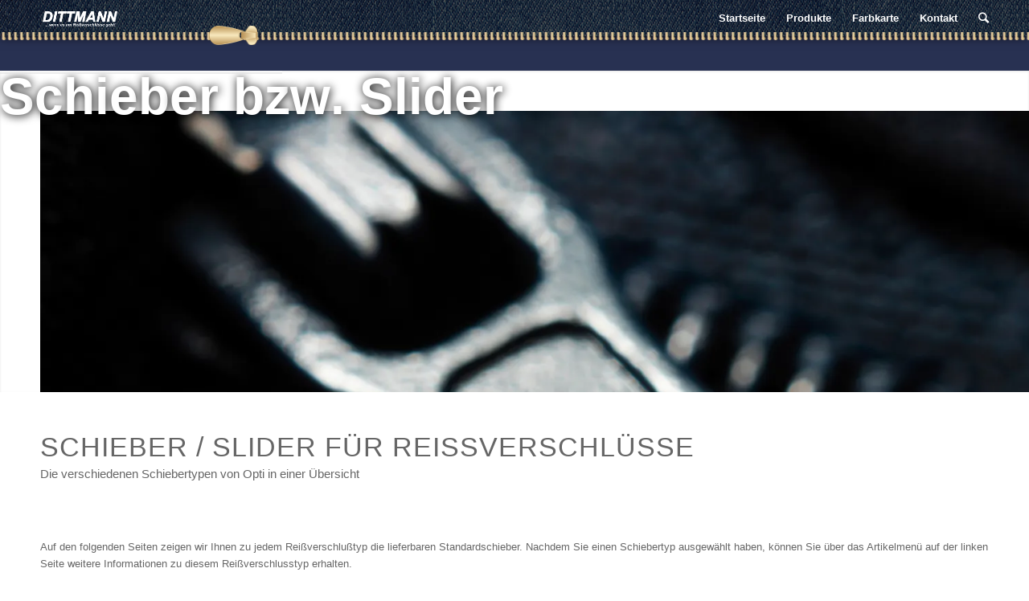

--- FILE ---
content_type: text/html; charset=UTF-8
request_url: https://www.dittmann-opti.de/produkte/schieber-slider-fuer-reissverschluesse/
body_size: 12452
content:
<!DOCTYPE html>
<html lang="de" class="html_stretched responsive av-preloader-disabled av-default-lightbox  html_header_top html_logo_left html_main_nav_header html_menu_right html_slim html_header_sticky html_header_shrinking html_mobile_menu_phone html_disabled html_header_searchicon html_content_align_center html_header_unstick_top_disabled html_header_stretch_disabled html_minimal_header html_minimal_header_shadow html_entry_id_389 av-no-preview ">
<head>
<meta charset="UTF-8" />


<!-- mobile setting -->
<meta name="viewport" content="width=device-width, initial-scale=1, maximum-scale=1">

<!-- Scripts/CSS and wp_head hook -->
<meta name='robots' content='index, follow, max-image-preview:large, max-snippet:-1, max-video-preview:-1' />

	<!-- This site is optimized with the Yoast SEO plugin v20.13 - https://yoast.com/wordpress/plugins/seo/ -->
	<title>Schieber / Slider für Reißverschlüsse - Dittmann-Opti by Beyerle</title>
	<link rel="canonical" href="https://www.dittmann-opti.de/produkte/schieber-slider-fuer-reissverschluesse/" />
	<meta property="og:locale" content="de_DE" />
	<meta property="og:type" content="article" />
	<meta property="og:title" content="Schieber / Slider für Reißverschlüsse - Dittmann-Opti by Beyerle" />
	<meta property="og:url" content="https://www.dittmann-opti.de/produkte/schieber-slider-fuer-reissverschluesse/" />
	<meta property="og:site_name" content="Dittmann-Opti by Beyerle" />
	<meta property="article:modified_time" content="2018-04-25T16:26:28+00:00" />
	<meta name="twitter:card" content="summary_large_image" />
	<meta name="twitter:label1" content="Geschätzte Lesezeit" />
	<meta name="twitter:data1" content="9 Minuten" />
	<script type="application/ld+json" class="yoast-schema-graph">{"@context":"https://schema.org","@graph":[{"@type":"WebPage","@id":"https://www.dittmann-opti.de/produkte/schieber-slider-fuer-reissverschluesse/","url":"https://www.dittmann-opti.de/produkte/schieber-slider-fuer-reissverschluesse/","name":"Schieber / Slider für Reißverschlüsse - Dittmann-Opti by Beyerle","isPartOf":{"@id":"https://www.dittmann-opti.de/#website"},"datePublished":"2018-04-25T14:35:49+00:00","dateModified":"2018-04-25T16:26:28+00:00","breadcrumb":{"@id":"https://www.dittmann-opti.de/produkte/schieber-slider-fuer-reissverschluesse/#breadcrumb"},"inLanguage":"de","potentialAction":[{"@type":"ReadAction","target":["https://www.dittmann-opti.de/produkte/schieber-slider-fuer-reissverschluesse/"]}]},{"@type":"BreadcrumbList","@id":"https://www.dittmann-opti.de/produkte/schieber-slider-fuer-reissverschluesse/#breadcrumb","itemListElement":[{"@type":"ListItem","position":1,"name":"Startseite","item":"https://www.dittmann-opti.de/"},{"@type":"ListItem","position":2,"name":"Produkte","item":"https://www.dittmann-opti.de/produkte/"},{"@type":"ListItem","position":3,"name":"Schieber / Slider für Reißverschlüsse"}]},{"@type":"WebSite","@id":"https://www.dittmann-opti.de/#website","url":"https://www.dittmann-opti.de/","name":"Dittmann-Opti by Beyerle","description":"... wenn es um Reißverschlüsse geht","potentialAction":[{"@type":"SearchAction","target":{"@type":"EntryPoint","urlTemplate":"https://www.dittmann-opti.de/?s={search_term_string}"},"query-input":"required name=search_term_string"}],"inLanguage":"de"}]}</script>
	<!-- / Yoast SEO plugin. -->


<link rel='dns-prefetch' href='//secure.gravatar.com' />
<link rel='dns-prefetch' href='//stats.wp.com' />
<link rel='dns-prefetch' href='//v0.wordpress.com' />
<link rel='dns-prefetch' href='//i0.wp.com' />
<link rel='dns-prefetch' href='//c0.wp.com' />
<link rel="alternate" type="application/rss+xml" title="Dittmann-Opti by Beyerle &raquo; Feed" href="https://www.dittmann-opti.de/feed/" />
<link rel="alternate" type="application/rss+xml" title="Dittmann-Opti by Beyerle &raquo; Kommentar-Feed" href="https://www.dittmann-opti.de/comments/feed/" />
<link rel="alternate" type="application/rss+xml" title="Dittmann-Opti by Beyerle &raquo; Schieber / Slider für Reißverschlüsse Kommentar-Feed" href="https://www.dittmann-opti.de/produkte/schieber-slider-fuer-reissverschluesse/feed/" />
<script type="text/javascript">
window._wpemojiSettings = {"baseUrl":"https:\/\/s.w.org\/images\/core\/emoji\/14.0.0\/72x72\/","ext":".png","svgUrl":"https:\/\/s.w.org\/images\/core\/emoji\/14.0.0\/svg\/","svgExt":".svg","source":{"concatemoji":"https:\/\/www.dittmann-opti.de\/wp-includes\/js\/wp-emoji-release.min.js?ver=6.3.7"}};
/*! This file is auto-generated */
!function(i,n){var o,s,e;function c(e){try{var t={supportTests:e,timestamp:(new Date).valueOf()};sessionStorage.setItem(o,JSON.stringify(t))}catch(e){}}function p(e,t,n){e.clearRect(0,0,e.canvas.width,e.canvas.height),e.fillText(t,0,0);var t=new Uint32Array(e.getImageData(0,0,e.canvas.width,e.canvas.height).data),r=(e.clearRect(0,0,e.canvas.width,e.canvas.height),e.fillText(n,0,0),new Uint32Array(e.getImageData(0,0,e.canvas.width,e.canvas.height).data));return t.every(function(e,t){return e===r[t]})}function u(e,t,n){switch(t){case"flag":return n(e,"\ud83c\udff3\ufe0f\u200d\u26a7\ufe0f","\ud83c\udff3\ufe0f\u200b\u26a7\ufe0f")?!1:!n(e,"\ud83c\uddfa\ud83c\uddf3","\ud83c\uddfa\u200b\ud83c\uddf3")&&!n(e,"\ud83c\udff4\udb40\udc67\udb40\udc62\udb40\udc65\udb40\udc6e\udb40\udc67\udb40\udc7f","\ud83c\udff4\u200b\udb40\udc67\u200b\udb40\udc62\u200b\udb40\udc65\u200b\udb40\udc6e\u200b\udb40\udc67\u200b\udb40\udc7f");case"emoji":return!n(e,"\ud83e\udef1\ud83c\udffb\u200d\ud83e\udef2\ud83c\udfff","\ud83e\udef1\ud83c\udffb\u200b\ud83e\udef2\ud83c\udfff")}return!1}function f(e,t,n){var r="undefined"!=typeof WorkerGlobalScope&&self instanceof WorkerGlobalScope?new OffscreenCanvas(300,150):i.createElement("canvas"),a=r.getContext("2d",{willReadFrequently:!0}),o=(a.textBaseline="top",a.font="600 32px Arial",{});return e.forEach(function(e){o[e]=t(a,e,n)}),o}function t(e){var t=i.createElement("script");t.src=e,t.defer=!0,i.head.appendChild(t)}"undefined"!=typeof Promise&&(o="wpEmojiSettingsSupports",s=["flag","emoji"],n.supports={everything:!0,everythingExceptFlag:!0},e=new Promise(function(e){i.addEventListener("DOMContentLoaded",e,{once:!0})}),new Promise(function(t){var n=function(){try{var e=JSON.parse(sessionStorage.getItem(o));if("object"==typeof e&&"number"==typeof e.timestamp&&(new Date).valueOf()<e.timestamp+604800&&"object"==typeof e.supportTests)return e.supportTests}catch(e){}return null}();if(!n){if("undefined"!=typeof Worker&&"undefined"!=typeof OffscreenCanvas&&"undefined"!=typeof URL&&URL.createObjectURL&&"undefined"!=typeof Blob)try{var e="postMessage("+f.toString()+"("+[JSON.stringify(s),u.toString(),p.toString()].join(",")+"));",r=new Blob([e],{type:"text/javascript"}),a=new Worker(URL.createObjectURL(r),{name:"wpTestEmojiSupports"});return void(a.onmessage=function(e){c(n=e.data),a.terminate(),t(n)})}catch(e){}c(n=f(s,u,p))}t(n)}).then(function(e){for(var t in e)n.supports[t]=e[t],n.supports.everything=n.supports.everything&&n.supports[t],"flag"!==t&&(n.supports.everythingExceptFlag=n.supports.everythingExceptFlag&&n.supports[t]);n.supports.everythingExceptFlag=n.supports.everythingExceptFlag&&!n.supports.flag,n.DOMReady=!1,n.readyCallback=function(){n.DOMReady=!0}}).then(function(){return e}).then(function(){var e;n.supports.everything||(n.readyCallback(),(e=n.source||{}).concatemoji?t(e.concatemoji):e.wpemoji&&e.twemoji&&(t(e.twemoji),t(e.wpemoji)))}))}((window,document),window._wpemojiSettings);
</script>
<style type="text/css">
img.wp-smiley,
img.emoji {
	display: inline !important;
	border: none !important;
	box-shadow: none !important;
	height: 1em !important;
	width: 1em !important;
	margin: 0 0.07em !important;
	vertical-align: -0.1em !important;
	background: none !important;
	padding: 0 !important;
}
</style>
	<link rel='stylesheet' id='layerslider-css' href='https://www.dittmann-opti.de/wp-content/themes/enfold/config-layerslider/LayerSlider/static/layerslider/css/layerslider.css?ver=6.2.2' type='text/css' media='all' />
<link rel='stylesheet' id='wp-block-library-css' href='https://c0.wp.com/c/6.3.7/wp-includes/css/dist/block-library/style.min.css' type='text/css' media='all' />
<style id='wp-block-library-inline-css' type='text/css'>
.has-text-align-justify{text-align:justify;}
</style>
<link rel='stylesheet' id='jetpack-videopress-video-block-view-css' href='https://www.dittmann-opti.de/wp-content/plugins/jetpack/jetpack_vendor/automattic/jetpack-videopress/build/block-editor/blocks/video/view.css?minify=false&#038;ver=34ae973733627b74a14e' type='text/css' media='all' />
<link rel='stylesheet' id='mediaelement-css' href='https://c0.wp.com/c/6.3.7/wp-includes/js/mediaelement/mediaelementplayer-legacy.min.css' type='text/css' media='all' />
<link rel='stylesheet' id='wp-mediaelement-css' href='https://c0.wp.com/c/6.3.7/wp-includes/js/mediaelement/wp-mediaelement.min.css' type='text/css' media='all' />
<style id='classic-theme-styles-inline-css' type='text/css'>
/*! This file is auto-generated */
.wp-block-button__link{color:#fff;background-color:#32373c;border-radius:9999px;box-shadow:none;text-decoration:none;padding:calc(.667em + 2px) calc(1.333em + 2px);font-size:1.125em}.wp-block-file__button{background:#32373c;color:#fff;text-decoration:none}
</style>
<style id='global-styles-inline-css' type='text/css'>
body{--wp--preset--color--black: #000000;--wp--preset--color--cyan-bluish-gray: #abb8c3;--wp--preset--color--white: #ffffff;--wp--preset--color--pale-pink: #f78da7;--wp--preset--color--vivid-red: #cf2e2e;--wp--preset--color--luminous-vivid-orange: #ff6900;--wp--preset--color--luminous-vivid-amber: #fcb900;--wp--preset--color--light-green-cyan: #7bdcb5;--wp--preset--color--vivid-green-cyan: #00d084;--wp--preset--color--pale-cyan-blue: #8ed1fc;--wp--preset--color--vivid-cyan-blue: #0693e3;--wp--preset--color--vivid-purple: #9b51e0;--wp--preset--gradient--vivid-cyan-blue-to-vivid-purple: linear-gradient(135deg,rgba(6,147,227,1) 0%,rgb(155,81,224) 100%);--wp--preset--gradient--light-green-cyan-to-vivid-green-cyan: linear-gradient(135deg,rgb(122,220,180) 0%,rgb(0,208,130) 100%);--wp--preset--gradient--luminous-vivid-amber-to-luminous-vivid-orange: linear-gradient(135deg,rgba(252,185,0,1) 0%,rgba(255,105,0,1) 100%);--wp--preset--gradient--luminous-vivid-orange-to-vivid-red: linear-gradient(135deg,rgba(255,105,0,1) 0%,rgb(207,46,46) 100%);--wp--preset--gradient--very-light-gray-to-cyan-bluish-gray: linear-gradient(135deg,rgb(238,238,238) 0%,rgb(169,184,195) 100%);--wp--preset--gradient--cool-to-warm-spectrum: linear-gradient(135deg,rgb(74,234,220) 0%,rgb(151,120,209) 20%,rgb(207,42,186) 40%,rgb(238,44,130) 60%,rgb(251,105,98) 80%,rgb(254,248,76) 100%);--wp--preset--gradient--blush-light-purple: linear-gradient(135deg,rgb(255,206,236) 0%,rgb(152,150,240) 100%);--wp--preset--gradient--blush-bordeaux: linear-gradient(135deg,rgb(254,205,165) 0%,rgb(254,45,45) 50%,rgb(107,0,62) 100%);--wp--preset--gradient--luminous-dusk: linear-gradient(135deg,rgb(255,203,112) 0%,rgb(199,81,192) 50%,rgb(65,88,208) 100%);--wp--preset--gradient--pale-ocean: linear-gradient(135deg,rgb(255,245,203) 0%,rgb(182,227,212) 50%,rgb(51,167,181) 100%);--wp--preset--gradient--electric-grass: linear-gradient(135deg,rgb(202,248,128) 0%,rgb(113,206,126) 100%);--wp--preset--gradient--midnight: linear-gradient(135deg,rgb(2,3,129) 0%,rgb(40,116,252) 100%);--wp--preset--font-size--small: 13px;--wp--preset--font-size--medium: 20px;--wp--preset--font-size--large: 36px;--wp--preset--font-size--x-large: 42px;--wp--preset--spacing--20: 0.44rem;--wp--preset--spacing--30: 0.67rem;--wp--preset--spacing--40: 1rem;--wp--preset--spacing--50: 1.5rem;--wp--preset--spacing--60: 2.25rem;--wp--preset--spacing--70: 3.38rem;--wp--preset--spacing--80: 5.06rem;--wp--preset--shadow--natural: 6px 6px 9px rgba(0, 0, 0, 0.2);--wp--preset--shadow--deep: 12px 12px 50px rgba(0, 0, 0, 0.4);--wp--preset--shadow--sharp: 6px 6px 0px rgba(0, 0, 0, 0.2);--wp--preset--shadow--outlined: 6px 6px 0px -3px rgba(255, 255, 255, 1), 6px 6px rgba(0, 0, 0, 1);--wp--preset--shadow--crisp: 6px 6px 0px rgba(0, 0, 0, 1);}:where(.is-layout-flex){gap: 0.5em;}:where(.is-layout-grid){gap: 0.5em;}body .is-layout-flow > .alignleft{float: left;margin-inline-start: 0;margin-inline-end: 2em;}body .is-layout-flow > .alignright{float: right;margin-inline-start: 2em;margin-inline-end: 0;}body .is-layout-flow > .aligncenter{margin-left: auto !important;margin-right: auto !important;}body .is-layout-constrained > .alignleft{float: left;margin-inline-start: 0;margin-inline-end: 2em;}body .is-layout-constrained > .alignright{float: right;margin-inline-start: 2em;margin-inline-end: 0;}body .is-layout-constrained > .aligncenter{margin-left: auto !important;margin-right: auto !important;}body .is-layout-constrained > :where(:not(.alignleft):not(.alignright):not(.alignfull)){max-width: var(--wp--style--global--content-size);margin-left: auto !important;margin-right: auto !important;}body .is-layout-constrained > .alignwide{max-width: var(--wp--style--global--wide-size);}body .is-layout-flex{display: flex;}body .is-layout-flex{flex-wrap: wrap;align-items: center;}body .is-layout-flex > *{margin: 0;}body .is-layout-grid{display: grid;}body .is-layout-grid > *{margin: 0;}:where(.wp-block-columns.is-layout-flex){gap: 2em;}:where(.wp-block-columns.is-layout-grid){gap: 2em;}:where(.wp-block-post-template.is-layout-flex){gap: 1.25em;}:where(.wp-block-post-template.is-layout-grid){gap: 1.25em;}.has-black-color{color: var(--wp--preset--color--black) !important;}.has-cyan-bluish-gray-color{color: var(--wp--preset--color--cyan-bluish-gray) !important;}.has-white-color{color: var(--wp--preset--color--white) !important;}.has-pale-pink-color{color: var(--wp--preset--color--pale-pink) !important;}.has-vivid-red-color{color: var(--wp--preset--color--vivid-red) !important;}.has-luminous-vivid-orange-color{color: var(--wp--preset--color--luminous-vivid-orange) !important;}.has-luminous-vivid-amber-color{color: var(--wp--preset--color--luminous-vivid-amber) !important;}.has-light-green-cyan-color{color: var(--wp--preset--color--light-green-cyan) !important;}.has-vivid-green-cyan-color{color: var(--wp--preset--color--vivid-green-cyan) !important;}.has-pale-cyan-blue-color{color: var(--wp--preset--color--pale-cyan-blue) !important;}.has-vivid-cyan-blue-color{color: var(--wp--preset--color--vivid-cyan-blue) !important;}.has-vivid-purple-color{color: var(--wp--preset--color--vivid-purple) !important;}.has-black-background-color{background-color: var(--wp--preset--color--black) !important;}.has-cyan-bluish-gray-background-color{background-color: var(--wp--preset--color--cyan-bluish-gray) !important;}.has-white-background-color{background-color: var(--wp--preset--color--white) !important;}.has-pale-pink-background-color{background-color: var(--wp--preset--color--pale-pink) !important;}.has-vivid-red-background-color{background-color: var(--wp--preset--color--vivid-red) !important;}.has-luminous-vivid-orange-background-color{background-color: var(--wp--preset--color--luminous-vivid-orange) !important;}.has-luminous-vivid-amber-background-color{background-color: var(--wp--preset--color--luminous-vivid-amber) !important;}.has-light-green-cyan-background-color{background-color: var(--wp--preset--color--light-green-cyan) !important;}.has-vivid-green-cyan-background-color{background-color: var(--wp--preset--color--vivid-green-cyan) !important;}.has-pale-cyan-blue-background-color{background-color: var(--wp--preset--color--pale-cyan-blue) !important;}.has-vivid-cyan-blue-background-color{background-color: var(--wp--preset--color--vivid-cyan-blue) !important;}.has-vivid-purple-background-color{background-color: var(--wp--preset--color--vivid-purple) !important;}.has-black-border-color{border-color: var(--wp--preset--color--black) !important;}.has-cyan-bluish-gray-border-color{border-color: var(--wp--preset--color--cyan-bluish-gray) !important;}.has-white-border-color{border-color: var(--wp--preset--color--white) !important;}.has-pale-pink-border-color{border-color: var(--wp--preset--color--pale-pink) !important;}.has-vivid-red-border-color{border-color: var(--wp--preset--color--vivid-red) !important;}.has-luminous-vivid-orange-border-color{border-color: var(--wp--preset--color--luminous-vivid-orange) !important;}.has-luminous-vivid-amber-border-color{border-color: var(--wp--preset--color--luminous-vivid-amber) !important;}.has-light-green-cyan-border-color{border-color: var(--wp--preset--color--light-green-cyan) !important;}.has-vivid-green-cyan-border-color{border-color: var(--wp--preset--color--vivid-green-cyan) !important;}.has-pale-cyan-blue-border-color{border-color: var(--wp--preset--color--pale-cyan-blue) !important;}.has-vivid-cyan-blue-border-color{border-color: var(--wp--preset--color--vivid-cyan-blue) !important;}.has-vivid-purple-border-color{border-color: var(--wp--preset--color--vivid-purple) !important;}.has-vivid-cyan-blue-to-vivid-purple-gradient-background{background: var(--wp--preset--gradient--vivid-cyan-blue-to-vivid-purple) !important;}.has-light-green-cyan-to-vivid-green-cyan-gradient-background{background: var(--wp--preset--gradient--light-green-cyan-to-vivid-green-cyan) !important;}.has-luminous-vivid-amber-to-luminous-vivid-orange-gradient-background{background: var(--wp--preset--gradient--luminous-vivid-amber-to-luminous-vivid-orange) !important;}.has-luminous-vivid-orange-to-vivid-red-gradient-background{background: var(--wp--preset--gradient--luminous-vivid-orange-to-vivid-red) !important;}.has-very-light-gray-to-cyan-bluish-gray-gradient-background{background: var(--wp--preset--gradient--very-light-gray-to-cyan-bluish-gray) !important;}.has-cool-to-warm-spectrum-gradient-background{background: var(--wp--preset--gradient--cool-to-warm-spectrum) !important;}.has-blush-light-purple-gradient-background{background: var(--wp--preset--gradient--blush-light-purple) !important;}.has-blush-bordeaux-gradient-background{background: var(--wp--preset--gradient--blush-bordeaux) !important;}.has-luminous-dusk-gradient-background{background: var(--wp--preset--gradient--luminous-dusk) !important;}.has-pale-ocean-gradient-background{background: var(--wp--preset--gradient--pale-ocean) !important;}.has-electric-grass-gradient-background{background: var(--wp--preset--gradient--electric-grass) !important;}.has-midnight-gradient-background{background: var(--wp--preset--gradient--midnight) !important;}.has-small-font-size{font-size: var(--wp--preset--font-size--small) !important;}.has-medium-font-size{font-size: var(--wp--preset--font-size--medium) !important;}.has-large-font-size{font-size: var(--wp--preset--font-size--large) !important;}.has-x-large-font-size{font-size: var(--wp--preset--font-size--x-large) !important;}
.wp-block-navigation a:where(:not(.wp-element-button)){color: inherit;}
:where(.wp-block-post-template.is-layout-flex){gap: 1.25em;}:where(.wp-block-post-template.is-layout-grid){gap: 1.25em;}
:where(.wp-block-columns.is-layout-flex){gap: 2em;}:where(.wp-block-columns.is-layout-grid){gap: 2em;}
.wp-block-pullquote{font-size: 1.5em;line-height: 1.6;}
</style>
<link rel='stylesheet' id='avia-grid-css' href='https://www.dittmann-opti.de/wp-content/themes/enfold/css/grid.css?ver=2' type='text/css' media='all' />
<link rel='stylesheet' id='avia-base-css' href='https://www.dittmann-opti.de/wp-content/themes/enfold/css/base.css?ver=2' type='text/css' media='all' />
<link rel='stylesheet' id='avia-layout-css' href='https://www.dittmann-opti.de/wp-content/themes/enfold/css/layout.css?ver=2' type='text/css' media='all' />
<link rel='stylesheet' id='avia-scs-css' href='https://www.dittmann-opti.de/wp-content/themes/enfold/css/shortcodes.css?ver=2' type='text/css' media='all' />
<link rel='stylesheet' id='avia-popup-css-css' href='https://www.dittmann-opti.de/wp-content/themes/enfold/js/aviapopup/magnific-popup.css?ver=1' type='text/css' media='screen' />
<link rel='stylesheet' id='avia-media-css' href='https://www.dittmann-opti.de/wp-content/themes/enfold/js/mediaelement/skin-1/mediaelementplayer.css?ver=1' type='text/css' media='screen' />
<link rel='stylesheet' id='avia-print-css' href='https://www.dittmann-opti.de/wp-content/themes/enfold/css/print.css?ver=1' type='text/css' media='print' />
<link rel='stylesheet' id='avia-dynamic-css' href='https://www.dittmann-opti.de/wp-content/uploads/dynamic_avia/enfold.css?ver=64383e8cc6a50' type='text/css' media='all' />
<link rel='stylesheet' id='avia-custom-css' href='https://www.dittmann-opti.de/wp-content/themes/enfold/css/custom.css?ver=2' type='text/css' media='all' />
<link rel='stylesheet' id='jetpack_css-css' href='https://c0.wp.com/p/jetpack/12.4/css/jetpack.css' type='text/css' media='all' />
<script type='text/javascript' src='https://c0.wp.com/c/6.3.7/wp-includes/js/jquery/jquery.min.js' id='jquery-core-js'></script>
<script type='text/javascript' src='https://c0.wp.com/c/6.3.7/wp-includes/js/jquery/jquery-migrate.min.js' id='jquery-migrate-js'></script>
<script type='text/javascript' src='https://www.dittmann-opti.de/wp-content/themes/enfold/js/avia-compat.js?ver=2' id='avia-compat-js'></script>
<meta name="generator" content="Powered by LayerSlider 6.2.2 - Multi-Purpose, Responsive, Parallax, Mobile-Friendly Slider Plugin for WordPress." />
<!-- LayerSlider updates and docs at: https://layerslider.kreaturamedia.com -->
<link rel="https://api.w.org/" href="https://www.dittmann-opti.de/wp-json/" /><link rel="alternate" type="application/json" href="https://www.dittmann-opti.de/wp-json/wp/v2/pages/389" /><link rel="EditURI" type="application/rsd+xml" title="RSD" href="https://www.dittmann-opti.de/xmlrpc.php?rsd" />
<meta name="generator" content="WordPress 6.3.7" />
<link rel='shortlink' href='https://wp.me/P9Q5sl-6h' />
<link rel="alternate" type="application/json+oembed" href="https://www.dittmann-opti.de/wp-json/oembed/1.0/embed?url=https%3A%2F%2Fwww.dittmann-opti.de%2Fprodukte%2Fschieber-slider-fuer-reissverschluesse%2F" />
<link rel="alternate" type="text/xml+oembed" href="https://www.dittmann-opti.de/wp-json/oembed/1.0/embed?url=https%3A%2F%2Fwww.dittmann-opti.de%2Fprodukte%2Fschieber-slider-fuer-reissverschluesse%2F&#038;format=xml" />
	<style>img#wpstats{display:none}</style>
		<link rel="profile" href="http://gmpg.org/xfn/11" />
<link rel="alternate" type="application/rss+xml" title="Dittmann-Opti by Beyerle RSS2 Feed" href="https://www.dittmann-opti.de/feed/" />
<link rel="pingback" href="https://www.dittmann-opti.de/xmlrpc.php" />
<!--[if lt IE 9]><script src="https://www.dittmann-opti.de/wp-content/themes/enfold/js/html5shiv.js"></script><![endif]-->



<!--
Debugging Info for Theme support: 

Theme: Enfold
Version: 4.0.5
Installed: enfold
AviaFramework Version: 4.6
AviaBuilder Version: 0.9.5
ML:256-PU:21-PLA:6
WP:6.3.7
Updates: enabled
-->

<style type='text/css'>
@font-face {font-family: 'entypo-fontello'; font-weight: normal; font-style: normal;
src: url('https://www.dittmann-opti.de/wp-content/themes/enfold/config-templatebuilder/avia-template-builder/assets/fonts/entypo-fontello.eot?v=3');
src: url('https://www.dittmann-opti.de/wp-content/themes/enfold/config-templatebuilder/avia-template-builder/assets/fonts/entypo-fontello.eot?v=3#iefix') format('embedded-opentype'), 
url('https://www.dittmann-opti.de/wp-content/themes/enfold/config-templatebuilder/avia-template-builder/assets/fonts/entypo-fontello.woff?v=3') format('woff'), 
url('https://www.dittmann-opti.de/wp-content/themes/enfold/config-templatebuilder/avia-template-builder/assets/fonts/entypo-fontello.ttf?v=3') format('truetype'), 
url('https://www.dittmann-opti.de/wp-content/themes/enfold/config-templatebuilder/avia-template-builder/assets/fonts/entypo-fontello.svg?v=3#entypo-fontello') format('svg');
} #top .avia-font-entypo-fontello, body .avia-font-entypo-fontello, html body [data-av_iconfont='entypo-fontello']:before{ font-family: 'entypo-fontello'; }
</style>
</head>




<body id="top" class="page-template-default page page-id-389 page-parent page-child parent-pageid-220 stretched helvetica-neue-websave _helvetica_neue " itemscope="itemscope" itemtype="https://schema.org/WebPage" >

	
	<div id='wrap_all'>

	
<header id='header' class='all_colors header_color dark_bg_color  av_header_top av_logo_left av_main_nav_header av_menu_right av_slim av_header_sticky av_header_shrinking av_header_stretch_disabled av_mobile_menu_phone av_header_searchicon av_header_unstick_top_disabled av_minimal_header av_minimal_header_shadow av_bottom_nav_disabled  av_header_border_disabled'  role="banner" itemscope="itemscope" itemtype="https://schema.org/WPHeader" >

<a id="advanced_menu_toggle" href="#" aria-hidden='true' data-av_icon='' data-av_iconfont='entypo-fontello'></a><a id="advanced_menu_hide" href="#" 	aria-hidden='true' data-av_icon='' data-av_iconfont='entypo-fontello'></a>		<div  id='header_main' class='container_wrap container_wrap_logo'>
	
        <div class='container av-logo-container'><div class='inner-container'><div class='verschluss'></div><strong class='logo'><a href='https://www.dittmann-opti.de/'><img height='100' width='300' src='https://www.dittmann-opti.de/wp-content/uploads/2018/04/Logo-Dittmann-white.png' alt='Dittmann-Opti by Beyerle' /></a></strong><nav class='main_menu' data-selectname='Seite auswählen'  role="navigation" itemscope="itemscope" itemtype="https://schema.org/SiteNavigationElement" ><div class="avia-menu av-main-nav-wrap"><ul id="avia-menu" class="menu av-main-nav"><li id="menu-item-240" class="menu-item menu-item-type-post_type menu-item-object-page menu-item-home menu-item-top-level menu-item-top-level-1"><a href="https://www.dittmann-opti.de/" itemprop="url"><span class="avia-bullet"></span><span class="avia-menu-text">Startseite</span><span class="avia-menu-fx"><span class="avia-arrow-wrap"><span class="avia-arrow"></span></span></span></a></li>
<li id="menu-item-236" class="menu-item menu-item-type-post_type menu-item-object-page current-page-ancestor current-menu-ancestor current-menu-parent current-page-parent current_page_parent current_page_ancestor menu-item-has-children menu-item-top-level menu-item-top-level-2"><a href="https://www.dittmann-opti.de/produkte/" itemprop="url"><span class="avia-bullet"></span><span class="avia-menu-text">Produkte</span><span class="avia-menu-fx"><span class="avia-arrow-wrap"><span class="avia-arrow"></span></span></span></a>


<ul class="sub-menu">
	<li id="menu-item-237" class="menu-item menu-item-type-post_type menu-item-object-page menu-item-has-children"><a href="https://www.dittmann-opti.de/produkte/reissverschluesse/" itemprop="url"><span class="avia-bullet"></span><span class="avia-menu-text">Reißverschlüsse</span></a>
	<ul class="sub-menu">
		<li id="menu-item-281" class="menu-item menu-item-type-post_type menu-item-object-page"><a href="https://www.dittmann-opti.de/produkte/reissverschluesse/spiralreissverschluesse/" itemprop="url"><span class="avia-bullet"></span><span class="avia-menu-text">Spiralreißverschlüsse</span></a></li>
		<li id="menu-item-280" class="menu-item menu-item-type-post_type menu-item-object-page"><a href="https://www.dittmann-opti.de/produkte/reissverschluesse/profilreissverschluesse/" itemprop="url"><span class="avia-bullet"></span><span class="avia-menu-text">Profilreißverschlüsse</span></a></li>
		<li id="menu-item-279" class="menu-item menu-item-type-post_type menu-item-object-page"><a href="https://www.dittmann-opti.de/produkte/reissverschluesse/metallreissverschluesse-2/" itemprop="url"><span class="avia-bullet"></span><span class="avia-menu-text">Metallreißverschlüsse</span></a></li>
	</ul>
</li>
	<li id="menu-item-368" class="menu-item menu-item-type-post_type menu-item-object-page"><a href="https://www.dittmann-opti.de/produkte/griffe-fuer-reissverschluesse/" itemprop="url"><span class="avia-bullet"></span><span class="avia-menu-text">Griffe</span></a></li>
	<li id="menu-item-397" class="menu-item menu-item-type-post_type menu-item-object-page current-menu-item page_item page-item-389 current_page_item menu-item-has-children"><a href="https://www.dittmann-opti.de/produkte/schieber-slider-fuer-reissverschluesse/" itemprop="url"><span class="avia-bullet"></span><span class="avia-menu-text">Schieber / Slider</span></a>
	<ul class="sub-menu">
		<li id="menu-item-468" class="menu-item menu-item-type-post_type menu-item-object-page"><a href="https://www.dittmann-opti.de/produkte/schieber-slider-fuer-reissverschluesse/opti-lon-spirale-typ-s-40/" itemprop="url"><span class="avia-bullet"></span><span class="avia-menu-text">Opti-lon Spirale Typ S 40</span></a></li>
		<li id="menu-item-467" class="menu-item menu-item-type-post_type menu-item-object-page"><a href="https://www.dittmann-opti.de/produkte/schieber-slider-fuer-reissverschluesse/opti-lon-spirale-typ-s-43/" itemprop="url"><span class="avia-bullet"></span><span class="avia-menu-text">Opti-lon Spirale Typ S 43</span></a></li>
		<li id="menu-item-466" class="menu-item menu-item-type-post_type menu-item-object-page"><a href="https://www.dittmann-opti.de/produkte/schieber-slider-fuer-reissverschluesse/opti-lon-spirale-typ-s-44/" itemprop="url"><span class="avia-bullet"></span><span class="avia-menu-text">Opti-lon Spirale Typ S 44</span></a></li>
		<li id="menu-item-465" class="menu-item menu-item-type-post_type menu-item-object-page"><a href="https://www.dittmann-opti.de/produkte/schieber-slider-fuer-reissverschluesse/opti-lon-spirale-typ-s-50/" itemprop="url"><span class="avia-bullet"></span><span class="avia-menu-text">Opti-lon Spirale Typ S 50</span></a></li>
		<li id="menu-item-464" class="menu-item menu-item-type-post_type menu-item-object-page"><a href="https://www.dittmann-opti.de/produkte/schieber-slider-fuer-reissverschluesse/opti-lon-spirale-typ-s-60/" itemprop="url"><span class="avia-bullet"></span><span class="avia-menu-text">Opti-lon Spirale Typ S 60</span></a></li>
		<li id="menu-item-463" class="menu-item menu-item-type-post_type menu-item-object-page"><a href="https://www.dittmann-opti.de/produkte/schieber-slider-fuer-reissverschluesse/opti-lon-spirale-typ-s-80/" itemprop="url"><span class="avia-bullet"></span><span class="avia-menu-text">Opti-lon Spirale Typ S 80</span></a></li>
		<li id="menu-item-484" class="menu-item menu-item-type-post_type menu-item-object-page"><a href="https://www.dittmann-opti.de/produkte/schieber-slider-fuer-reissverschluesse/opti-profil-typ-p-60/" itemprop="url"><span class="avia-bullet"></span><span class="avia-menu-text">Opti-Profil Typ P 60</span></a></li>
		<li id="menu-item-483" class="menu-item menu-item-type-post_type menu-item-object-page"><a href="https://www.dittmann-opti.de/produkte/schieber-slider-fuer-reissverschluesse/opti-profil-typ-p-80/" itemprop="url"><span class="avia-bullet"></span><span class="avia-menu-text">Opti-Profil Typ P 80</span></a></li>
		<li id="menu-item-542" class="menu-item menu-item-type-post_type menu-item-object-page"><a href="https://www.dittmann-opti.de/produkte/schieber-slider-fuer-reissverschluesse/opti-metall-typ-m-40/" itemprop="url"><span class="avia-bullet"></span><span class="avia-menu-text">Opti-Metall Typ M 40</span></a></li>
		<li id="menu-item-541" class="menu-item menu-item-type-post_type menu-item-object-page"><a href="https://www.dittmann-opti.de/produkte/schieber-slider-fuer-reissverschluesse/opti-metall-typ-m-60/" itemprop="url"><span class="avia-bullet"></span><span class="avia-menu-text">Opti-Metall Typ M 60</span></a></li>
		<li id="menu-item-540" class="menu-item menu-item-type-post_type menu-item-object-page"><a href="https://www.dittmann-opti.de/produkte/schieber-slider-fuer-reissverschluesse/opti-metall-typ-m-80/" itemprop="url"><span class="avia-bullet"></span><span class="avia-menu-text">Opti-Metall Typ M 80</span></a></li>
	</ul>
</li>
	<li id="menu-item-637" class="menu-item menu-item-type-post_type menu-item-object-page"><a href="https://www.dittmann-opti.de/produkte/rollenware/" itemprop="url"><span class="avia-bullet"></span><span class="avia-menu-text">Rollenware</span></a></li>
	<li id="menu-item-560" class="menu-item menu-item-type-post_type menu-item-object-page"><a href="https://www.dittmann-opti.de/produkte/werkzeuge-montagehilfe/" itemprop="url"><span class="avia-bullet"></span><span class="avia-menu-text">Werkzeuge &#038; Montagehilfe</span></a></li>
</ul>
</li>
<li id="menu-item-238" class="menu-item menu-item-type-post_type menu-item-object-page menu-item-top-level menu-item-top-level-3"><a href="https://www.dittmann-opti.de/farbkarte-fuer-reissverschluesse/" itemprop="url"><span class="avia-bullet"></span><span class="avia-menu-text">Farbkarte</span><span class="avia-menu-fx"><span class="avia-arrow-wrap"><span class="avia-arrow"></span></span></span></a></li>
<li id="menu-item-239" class="menu-item menu-item-type-post_type menu-item-object-page menu-item-top-level menu-item-top-level-4"><a href="https://www.dittmann-opti.de/kontakt/" itemprop="url"><span class="avia-bullet"></span><span class="avia-menu-text">Kontakt</span><span class="avia-menu-fx"><span class="avia-arrow-wrap"><span class="avia-arrow"></span></span></span></a></li>
<li id="menu-item-search" class="noMobile menu-item menu-item-search-dropdown menu-item-avia-special">
							<a href="?s=" data-avia-search-tooltip="

&lt;form action=&quot;https://www.dittmann-opti.de/&quot; id=&quot;searchform&quot; method=&quot;get&quot; class=&quot;&quot;&gt;
	&lt;div&gt;
		&lt;input type=&quot;submit&quot; value=&quot;&quot; id=&quot;searchsubmit&quot; class=&quot;button avia-font-entypo-fontello&quot; /&gt;
		&lt;input type=&quot;text&quot; id=&quot;s&quot; name=&quot;s&quot; value=&quot;&quot; placeholder='Suche' /&gt;
			&lt;/div&gt;
&lt;/form&gt;" aria-hidden='true' data-av_icon='' data-av_iconfont='entypo-fontello'><span class="avia_hidden_link_text">Suche</span></a>
	        		   </li></ul></div></nav></div> </div> 		   <div class='header_verschluss'></div>
		<!-- end container_wrap-->
		</div>
		
		<div class='header_bg'></div>

<!-- end header -->
</header>
		
	<div id='main' class='all_colors' data-scroll-offset='88'>

	<div id='layer_slider_1' class='avia-layerslider main_color avia-shadow  avia-builder-el-0  el_before_av_section  avia-builder-el-first  container_wrap fullsize'    style='height: 401px;' ><div id="layerslider_9" class="ls-wp-container fitvidsignore" style="width:1280px;height:400px;margin:0 auto;margin-bottom: 0px;"><div class="ls-slide" data-ls="bgsize:cover;bgposition:50{43d3345efbd3250229e02d8f826b8a7399190c1ed4abcf87b281cf4896914f7c} 50{43d3345efbd3250229e02d8f826b8a7399190c1ed4abcf87b281cf4896914f7c};duration:6000;transition2d:5;kenburnsscale:1.2;parallaxtransformorigin:50{43d3345efbd3250229e02d8f826b8a7399190c1ed4abcf87b281cf4896914f7c} 50{43d3345efbd3250229e02d8f826b8a7399190c1ed4abcf87b281cf4896914f7c} 0;"><img width="1687" height="1126" src="https://i0.wp.com/www.dittmann-opti.de/wp-content/uploads/2018/04/Fotolia_180998448_Subscription_Monthly_M.jpg?fit=1687%2C1126&amp;ssl=1" class="ls-bg" alt="" decoding="async" loading="lazy" srcset="https://i0.wp.com/www.dittmann-opti.de/wp-content/uploads/2018/04/Fotolia_180998448_Subscription_Monthly_M.jpg?w=1687&amp;ssl=1 1687w, https://i0.wp.com/www.dittmann-opti.de/wp-content/uploads/2018/04/Fotolia_180998448_Subscription_Monthly_M.jpg?resize=300%2C200&amp;ssl=1 300w, https://i0.wp.com/www.dittmann-opti.de/wp-content/uploads/2018/04/Fotolia_180998448_Subscription_Monthly_M.jpg?resize=768%2C513&amp;ssl=1 768w, https://i0.wp.com/www.dittmann-opti.de/wp-content/uploads/2018/04/Fotolia_180998448_Subscription_Monthly_M.jpg?resize=1030%2C687&amp;ssl=1 1030w, https://i0.wp.com/www.dittmann-opti.de/wp-content/uploads/2018/04/Fotolia_180998448_Subscription_Monthly_M.jpg?resize=1500%2C1001&amp;ssl=1 1500w, https://i0.wp.com/www.dittmann-opti.de/wp-content/uploads/2018/04/Fotolia_180998448_Subscription_Monthly_M.jpg?resize=705%2C471&amp;ssl=1 705w, https://i0.wp.com/www.dittmann-opti.de/wp-content/uploads/2018/04/Fotolia_180998448_Subscription_Monthly_M.jpg?resize=450%2C300&amp;ssl=1 450w" sizes="(max-width: 1500px) 100vw, 1500px" data-attachment-id="398" data-permalink="https://www.dittmann-opti.de/stretch-slider-zipper-macro-soft-focus/" data-orig-file="https://i0.wp.com/www.dittmann-opti.de/wp-content/uploads/2018/04/Fotolia_180998448_Subscription_Monthly_M.jpg?fit=1687%2C1126&amp;ssl=1" data-orig-size="1687,1126" data-comments-opened="1" data-image-meta="{&quot;aperture&quot;:&quot;0&quot;,&quot;credit&quot;:&quot;savelov - stock.adobe.com&quot;,&quot;camera&quot;:&quot;NIKON D810&quot;,&quot;caption&quot;:&quot;Stretch slider zipper macro, soft focus&quot;,&quot;created_timestamp&quot;:&quot;1510700043&quot;,&quot;copyright&quot;:&quot;\u00a9savelov - stock.adobe.com&quot;,&quot;focal_length&quot;:&quot;0&quot;,&quot;iso&quot;:&quot;100&quot;,&quot;shutter_speed&quot;:&quot;0.01&quot;,&quot;title&quot;:&quot;Stretch slider zipper macro, soft focus&quot;,&quot;orientation&quot;:&quot;1&quot;}" data-image-title="Stretch slider zipper macro, soft focus" data-image-description="" data-image-caption="&lt;p&gt;Stretch slider zipper macro, soft focus&lt;/p&gt;
" data-medium-file="https://i0.wp.com/www.dittmann-opti.de/wp-content/uploads/2018/04/Fotolia_180998448_Subscription_Monthly_M.jpg?fit=300%2C200&amp;ssl=1" data-large-file="https://i0.wp.com/www.dittmann-opti.de/wp-content/uploads/2018/04/Fotolia_180998448_Subscription_Monthly_M.jpg?fit=1030%2C687&amp;ssl=1" /><h2 style="text-shadow: 1px 1px 12px #000;top:50{43d3345efbd3250229e02d8f826b8a7399190c1ed4abcf87b281cf4896914f7c};left:50{43d3345efbd3250229e02d8f826b8a7399190c1ed4abcf87b281cf4896914f7c};text-align:center;font-weight:700;font-style:normal;text-decoration:none;wordwrap:false;opacity:1;color:#fff;font-family:Arial;font-size:4rem;" class="ls-l" data-ls="transitionin:false;transitionout:false;texttransitionin:true;texttypein:chars_asc;texttransformoriginin:50{43d3345efbd3250229e02d8f826b8a7399190c1ed4abcf87b281cf4896914f7c} 50{43d3345efbd3250229e02d8f826b8a7399190c1ed4abcf87b281cf4896914f7c} 0;">Schieber bzw. Slider</h2></div></div></div>
<div id='av_section_1' class='avia-section main_color avia-section-default avia-no-border-styling avia-bg-style-scroll  avia-builder-el-1  el_after_av_layerslider  el_before_av_one_third  container_wrap fullsize'   ><div class='container' ><div class='template-page content  av-content-full alpha units'><div class='post-entry post-entry-type-page post-entry-389'><div class='entry-content-wrapper clearfix'>
<div class="flex_column av_one_full  flex_column_div av-zero-column-padding first  avia-builder-el-2  el_before_av_one_full  avia-builder-el-first  " style='border-radius:0px; '><div style='padding-bottom:10px;' class='av-special-heading av-special-heading-h1  blockquote modern-quote  avia-builder-el-3  avia-builder-el-no-sibling  '><h1 class='av-special-heading-tag'  itemprop="headline"  >Schieber / Slider für Reißverschlüsse</h1><div class ='av-subheading av-subheading_below ' style='font-size:15px;'><p>Die verschiedenen Schiebertypen von Opti in einer Übersicht</p>
</div><div class='special-heading-border'><div class='special-heading-inner-border' ></div></div></div></div><div class="flex_column av_one_full  flex_column_div av-zero-column-padding first  avia-builder-el-4  el_after_av_one_full  avia-builder-el-last  column-top-margin" style='border-radius:0px; '><section class="av_textblock_section"  itemscope="itemscope" itemtype="https://schema.org/CreativeWork" ><div class='avia_textblock '   itemprop="text" ><p>Auf den folgenden Seiten zeigen wir Ihnen zu jedem Reißverschlußtyp die lieferbaren Standardschieber. Nachdem Sie einen Schiebertyp ausgewählt haben, können Sie über das Artikelmenü auf der linken Seite weitere Informationen zu diesem Reißverschlusstyp erhalten.</p>
</div></section></div>
</div></div></div><!-- close content main div --></div></div><div id='after_section_1' class='main_color av_default_container_wrap container_wrap fullsize'   ><div class='container' ><div class='template-page content  av-content-full alpha units'><div class='post-entry post-entry-type-page post-entry-389'><div class='entry-content-wrapper clearfix'>
<div class='flex_column_table av-equal-height-column-flextable' ><div class="flex_column av_one_third  flex_column_table_cell av-equal-height-column av-align-top first  avia-builder-el-6  el_after_av_section  el_before_av_one_third  avia-builder-el-first  " style='border-width:1px; border-color:#b7b7b7; border-style:solid; padding:10px; border-radius:3px; '><div style='padding-bottom:10px;' class='av-special-heading av-special-heading-h3  blockquote modern-quote modern-centered  avia-builder-el-7  el_before_av_image  avia-builder-el-first  '><h3 class='av-special-heading-tag'  itemprop="headline"  >Schieber für<br />Spiralreißverschlüsse</h3><div class='special-heading-border'><div class='special-heading-inner-border' ></div></div></div>
<div class='avia-image-container  av-styling-   avia-builder-el-8  el_after_av_heading  el_before_av_hr  avia-align-center '  itemscope="itemscope" itemtype="https://schema.org/ImageObject"  ><div class='avia-image-container-inner'><img class='avia_image ' src='https://i0.wp.com/www.dittmann-opti.de/wp-content/uploads/2018/04/spiralverschluesse.jpg?fit=133%2C133&ssl=1' alt='' title='spiralvreisserschluesse'   itemprop="thumbnailUrl"  /></div></div>
<div style='height:20px' class='hr hr-invisible  avia-builder-el-9  el_after_av_image  el_before_av_button_big  avia-builder-el-last '><span class='hr-inner ' ><span class='hr-inner-style'></span></span></div>
<div class='avia-button-wrap avia-button-center  avia-builder-el-10  el_after_av_hr  el_before_av_hr '><a href='https://www.dittmann-opti.de/produkte/schieber-slider-fuer-reissverschluesse/opti-lon-spirale-typ-s-40/' class='avia-button avia-button-fullwidth  avia-icon_select-no avia-color-blue '  style='color:#ffffff; ' ><span class='avia_iconbox_title' >Spirale Typ S 40</span><span class='avia_button_background avia-button avia-button-fullwidth avia-color-grey' ></span></a></div>
<div style='height:5px' class='hr hr-invisible  avia-builder-el-11  el_after_av_button_big  el_before_av_button_big  avia-builder-el-no-sibling '><span class='hr-inner ' ><span class='hr-inner-style'></span></span></div>
<div class='avia-button-wrap avia-button-center  avia-builder-el-12  el_after_av_hr  el_before_av_hr '><a href='https://www.dittmann-opti.de/produkte/schieber-slider-fuer-reissverschluesse/opti-lon-spirale-typ-s-43/' class='avia-button avia-button-fullwidth  avia-icon_select-no avia-color-blue '  style='color:#ffffff; ' ><span class='avia_iconbox_title' >Spirale Typ S 43</span><span class='avia_button_background avia-button avia-button-fullwidth avia-color-grey' ></span></a></div>
<div style='height:5px' class='hr hr-invisible  avia-builder-el-13  el_after_av_button_big  el_before_av_button_big  avia-builder-el-no-sibling '><span class='hr-inner ' ><span class='hr-inner-style'></span></span></div>
<div class='avia-button-wrap avia-button-center  avia-builder-el-14  el_after_av_hr  el_before_av_hr '><a href='https://www.dittmann-opti.de/produkte/schieber-slider-fuer-reissverschluesse/opti-lon-spirale-typ-s-44/' class='avia-button avia-button-fullwidth  avia-icon_select-no avia-color-blue '  style='color:#ffffff; ' ><span class='avia_iconbox_title' >Spirale Typ S 44</span><span class='avia_button_background avia-button avia-button-fullwidth avia-color-grey' ></span></a></div>
<div style='height:5px' class='hr hr-invisible  avia-builder-el-15  el_after_av_button_big  el_before_av_button_big  avia-builder-el-no-sibling '><span class='hr-inner ' ><span class='hr-inner-style'></span></span></div>
<div class='avia-button-wrap avia-button-center  avia-builder-el-16  el_after_av_hr  el_before_av_hr '><a href='https://www.dittmann-opti.de/produkte/schieber-slider-fuer-reissverschluesse/opti-lon-spirale-typ-s-50/' class='avia-button avia-button-fullwidth  avia-icon_select-no avia-color-blue '  style='color:#ffffff; ' ><span class='avia_iconbox_title' >Spirale Typ S 50</span><span class='avia_button_background avia-button avia-button-fullwidth avia-color-grey' ></span></a></div>
<div style='height:5px' class='hr hr-invisible  avia-builder-el-17  el_after_av_button_big  el_before_av_button_big  avia-builder-el-no-sibling '><span class='hr-inner ' ><span class='hr-inner-style'></span></span></div>
<div class='avia-button-wrap avia-button-center  avia-builder-el-18  el_after_av_hr  el_before_av_hr '><a href='https://www.dittmann-opti.de/produkte/schieber-slider-fuer-reissverschluesse/opti-lon-spirale-typ-s-60/' class='avia-button avia-button-fullwidth  avia-icon_select-no avia-color-blue '  style='color:#ffffff; ' ><span class='avia_iconbox_title' >Spirale Typ S 60</span><span class='avia_button_background avia-button avia-button-fullwidth avia-color-grey' ></span></a></div>
<div style='height:5px' class='hr hr-invisible  avia-builder-el-19  el_after_av_button_big  el_before_av_button_big  avia-builder-el-no-sibling '><span class='hr-inner ' ><span class='hr-inner-style'></span></span></div>
<div class='avia-button-wrap avia-button-center  avia-builder-el-20  el_after_av_hr  avia-builder-el-last '><a href='https://www.dittmann-opti.de/produkte/schieber-slider-fuer-reissverschluesse/opti-lon-spirale-typ-s-80/' class='avia-button avia-button-fullwidth  avia-icon_select-no avia-color-blue '  style='color:#ffffff; ' ><span class='avia_iconbox_title' >Spirale Typ S 80</span><span class='avia_button_background avia-button avia-button-fullwidth avia-color-grey' ></span></a></div></div><div class='av-flex-placeholder'></div><div class="flex_column av_one_third  flex_column_table_cell av-equal-height-column av-align-top   avia-builder-el-21  el_after_av_one_third  el_before_av_one_third  " style='border-width:1px; border-color:#b7b7b7; border-style:solid; padding:10px; border-radius:3px; '><div style='padding-bottom:10px;' class='av-special-heading av-special-heading-h3  blockquote modern-quote modern-centered  avia-builder-el-22  el_before_av_image  avia-builder-el-first  '><h3 class='av-special-heading-tag'  itemprop="headline"  >Schieber für<br />Profilreißverschlüsse</h3><div class='special-heading-border'><div class='special-heading-inner-border' ></div></div></div>
<div class='avia-image-container  av-styling-   avia-builder-el-23  el_after_av_heading  el_before_av_hr  avia-align-center '  itemscope="itemscope" itemtype="https://schema.org/ImageObject"  ><div class='avia-image-container-inner'><img class='avia_image ' src='https://i0.wp.com/www.dittmann-opti.de/wp-content/uploads/2018/04/profilverschluesse.jpg?fit=133%2C133&ssl=1' alt='' title='profilreissverschluesse'   itemprop="thumbnailUrl"  /></div></div>
<div style='height:20px' class='hr hr-invisible  avia-builder-el-24  el_after_av_image  el_before_av_button_big  avia-builder-el-last '><span class='hr-inner ' ><span class='hr-inner-style'></span></span></div>
<div class='avia-button-wrap avia-button-center  avia-builder-el-25  el_after_av_hr  el_before_av_hr '><a href='https://www.dittmann-opti.de/produkte/schieber-slider-fuer-reissverschluesse/opti-profil-typ-p-60/' class='avia-button avia-button-fullwidth  avia-icon_select-no avia-color-blue '  style='color:#ffffff; ' ><span class='avia_iconbox_title' >Profil Typ P 60</span><span class='avia_button_background avia-button avia-button-fullwidth avia-color-grey' ></span></a></div>
<div style='height:5px' class='hr hr-invisible  avia-builder-el-26  el_after_av_button_big  el_before_av_button_big  avia-builder-el-no-sibling '><span class='hr-inner ' ><span class='hr-inner-style'></span></span></div>
<div class='avia-button-wrap avia-button-center  avia-builder-el-27  el_after_av_hr  avia-builder-el-last '><a href='https://www.dittmann-opti.de/produkte/schieber-slider-fuer-reissverschluesse/opti-profil-typ-p-80/' class='avia-button avia-button-fullwidth  avia-icon_select-no avia-color-blue '  style='color:#ffffff; ' ><span class='avia_iconbox_title' >Profil Typ P 80</span><span class='avia_button_background avia-button avia-button-fullwidth avia-color-grey' ></span></a></div></div><div class='av-flex-placeholder'></div><div class="flex_column av_one_third  flex_column_table_cell av-equal-height-column av-align-top   avia-builder-el-28  el_after_av_one_third  avia-builder-el-last  " style='border-width:1px; border-color:#b7b7b7; border-style:solid; padding:10px; border-radius:3px; '><div style='padding-bottom:10px;' class='av-special-heading av-special-heading-h3  blockquote modern-quote modern-centered  avia-builder-el-29  el_before_av_image  avia-builder-el-first  '><h3 class='av-special-heading-tag'  itemprop="headline"  >Schieber für<br />Metalllreißverschlüsse</h3><div class='special-heading-border'><div class='special-heading-inner-border' ></div></div></div>
<div class='avia-image-container  av-styling-   avia-builder-el-30  el_after_av_heading  el_before_av_hr  avia-align-center '  itemscope="itemscope" itemtype="https://schema.org/ImageObject"  ><div class='avia-image-container-inner'><img class='avia_image ' src='https://i0.wp.com/www.dittmann-opti.de/wp-content/uploads/2018/04/metallreissverschluesse.jpg?fit=133%2C133&ssl=1' alt='' title='metallreissverschluesse'   itemprop="thumbnailUrl"  /></div></div>
<div style='height:20px' class='hr hr-invisible  avia-builder-el-31  el_after_av_image  el_before_av_button_big  avia-builder-el-last '><span class='hr-inner ' ><span class='hr-inner-style'></span></span></div>
<div class='avia-button-wrap avia-button-center  avia-builder-el-32  el_after_av_hr  el_before_av_hr '><a href='https://www.dittmann-opti.de/produkte/schieber-slider-fuer-reissverschluesse/opti-metall-typ-m-40/' class='avia-button avia-button-fullwidth  avia-icon_select-no avia-color-blue '  style='color:#ffffff; ' ><span class='avia_iconbox_title' >Metall Typ M 40</span><span class='avia_button_background avia-button avia-button-fullwidth avia-color-grey' ></span></a></div>
<div style='height:5px' class='hr hr-invisible  avia-builder-el-33  el_after_av_button_big  el_before_av_button_big  avia-builder-el-no-sibling '><span class='hr-inner ' ><span class='hr-inner-style'></span></span></div>
<div class='avia-button-wrap avia-button-center  avia-builder-el-34  el_after_av_hr  el_before_av_hr '><a href='https://www.dittmann-opti.de/produkte/schieber-slider-fuer-reissverschluesse/opti-metall-typ-m-60/' class='avia-button avia-button-fullwidth  avia-icon_select-no avia-color-blue '  style='color:#ffffff; ' ><span class='avia_iconbox_title' >Metall Typ M 60</span><span class='avia_button_background avia-button avia-button-fullwidth avia-color-grey' ></span></a></div>
<div style='height:5px' class='hr hr-invisible  avia-builder-el-35  el_after_av_button_big  el_before_av_button_big  avia-builder-el-no-sibling '><span class='hr-inner ' ><span class='hr-inner-style'></span></span></div>
<div class='avia-button-wrap avia-button-center  avia-builder-el-36  el_after_av_hr  avia-builder-el-last '><a href='https://www.dittmann-opti.de/produkte/schieber-slider-fuer-reissverschluesse/opti-metall-typ-m-80/' class='avia-button avia-button-fullwidth  avia-icon_select-no avia-color-blue '  style='color:#ffffff; ' ><span class='avia_iconbox_title' >Metall Typ M 80</span><span class='avia_button_background avia-button avia-button-fullwidth avia-color-grey' ></span></a></div></div></div><!--close column table wrapper. Autoclose:  --></p>
</div></div></div><!-- close content main div --> <!-- section close by builder template -->		</div><!--end builder template--></div><!-- close default .container_wrap element -->						
				<div class='container_wrap footer_color' id='footer'>
					<div class='footer-verschluss'></div>
					<div class='container'>

						<div class='flex_column av_one_fourth  first el_before_av_one_fourth'><section id="custom_html-2" class="widget_text widget clearfix widget_custom_html"><h3 class="widgettitle">Kontaktdaten</h3><div class="textwidget custom-html-widget">Textilvertretung<br>
Beyerle GmbH<br>
Rhönstraße 62<br>
63743 Aschaffenburg<br><br>
 
Tel: 06021 / 91380<br>
Fax: 06021 / 93298<br><br>

Mail: <a href="mailto:bestellungen@textilvertretung-beyerle.de">bestellungen@textilvertretung-beyerle.de</a></div><span class="seperator extralight-border"></span></section></div><div class='flex_column av_one_fourth  el_after_av_one_fourth  el_before_av_one_fourth '><section id="nav_menu-2" class="widget clearfix widget_nav_menu"><h3 class="widgettitle">Infos &#038; Rechtliches</h3><div class="menu-footer-menue-container"><ul id="menu-footer-menue" class="menu"><li id="menu-item-217" class="menu-item menu-item-type-post_type menu-item-object-page menu-item-217"><a href="https://www.dittmann-opti.de/kontakt/">Kontakt</a></li>
<li id="menu-item-219" class="menu-item menu-item-type-post_type menu-item-object-page menu-item-219"><a href="https://www.dittmann-opti.de/disclaimer-datenschutz/">Disclaimer &#038; Datenschutz</a></li>
<li id="menu-item-218" class="menu-item menu-item-type-post_type menu-item-object-page menu-item-218"><a href="https://www.dittmann-opti.de/impressum/">Impressum</a></li>
</ul></div><span class="seperator extralight-border"></span></section></div><div class='flex_column av_one_fourth  el_after_av_one_fourth  el_before_av_one_fourth '><section id="nav_menu-3" class="widget clearfix widget_nav_menu"><h3 class="widgettitle">Produkte</h3><div class="menu-footermenue2-container"><ul id="menu-footermenue2" class="menu"><li id="menu-item-547" class="menu-item menu-item-type-post_type menu-item-object-page menu-item-547"><a href="https://www.dittmann-opti.de/produkte/reissverschluesse/">Reißverschlüsse</a></li>
<li id="menu-item-546" class="menu-item menu-item-type-post_type menu-item-object-page menu-item-546"><a href="https://www.dittmann-opti.de/produkte/griffe-fuer-reissverschluesse/">Griffe</a></li>
<li id="menu-item-549" class="menu-item menu-item-type-post_type menu-item-object-page current-menu-item page_item page-item-389 current_page_item menu-item-549"><a href="https://www.dittmann-opti.de/produkte/schieber-slider-fuer-reissverschluesse/" aria-current="page">Schieber / Slider</a></li>
<li id="menu-item-548" class="menu-item menu-item-type-post_type menu-item-object-page menu-item-548"><a href="https://www.dittmann-opti.de/?page_id=370">Rollenware</a></li>
<li id="menu-item-559" class="menu-item menu-item-type-post_type menu-item-object-page menu-item-559"><a href="https://www.dittmann-opti.de/produkte/werkzeuge-montagehilfe/">Werkzeuge &#038; Montagehilfe</a></li>
</ul></div><span class="seperator extralight-border"></span></section></div><div class='flex_column av_one_fourth  el_after_av_one_fourth  el_before_av_one_fourth '><section id="custom_html-3" class="widget_text widget clearfix widget_custom_html"><h3 class="widgettitle">Unsere Marken</h3><div class="textwidget custom-html-widget"><div class="marken_coats"></div>
<div class="marken_opti">	</div></div><span class="seperator extralight-border"></span></section></div>

					</div>


				<!-- ####### END FOOTER CONTAINER ####### -->
				</div>

	


			

					<!-- end main -->
		</div>
		
		<!-- end wrap_all --></div>

<script type='text/javascript' id='layerslider-greensock-js-extra'>
/* <![CDATA[ */
var LS_Meta = {"v":"6.2.2","fixGSAP":"1"};
/* ]]> */
</script>
<script type='text/javascript' src='https://www.dittmann-opti.de/wp-content/themes/enfold/config-layerslider/LayerSlider/static/layerslider/js/greensock.js?ver=1.19.0' id='layerslider-greensock-js'></script>
<script type='text/javascript' src='https://www.dittmann-opti.de/wp-content/themes/enfold/config-layerslider/LayerSlider/static/layerslider/js/layerslider.kreaturamedia.jquery.js?ver=6.2.2' id='layerslider-js'></script>
<script type='text/javascript' src='https://www.dittmann-opti.de/wp-content/themes/enfold/config-layerslider/LayerSlider/static/layerslider/js/layerslider.transitions.js?ver=6.2.2' id='layerslider-transitions-js'></script>
<script data-cfasync="false" type="text/javascript">var lsjQuery = jQuery;</script><script data-cfasync="false" type="text/javascript">
lsjQuery(document).ready(function() {
if(typeof lsjQuery.fn.layerSlider == "undefined") {
if( window._layerSlider && window._layerSlider.showNotice) { 
window._layerSlider.showNotice('layerslider_9','jquery');
}
} else {
lsjQuery("#layerslider_9").layerSlider({sliderVersion: '6.2.2', type: 'fullwidth', slideBGPosition: '50{43d3345efbd3250229e02d8f826b8a7399190c1ed4abcf87b281cf4896914f7c} 50{43d3345efbd3250229e02d8f826b8a7399190c1ed4abcf87b281cf4896914f7c}', pauseOnHover: 'disabled', skin: 'fullwidth', globalBGPosition: '50{43d3345efbd3250229e02d8f826b8a7399190c1ed4abcf87b281cf4896914f7c} 50{43d3345efbd3250229e02d8f826b8a7399190c1ed4abcf87b281cf4896914f7c}', navStartStop: false, showBarTimer: true, showCircleTimer: false, tnContainerWidth: '60{43d3345efbd3250229e02d8f826b8a7399190c1ed4abcf87b281cf4896914f7c}', skinsPath: 'https://www.dittmann-opti.de/wp-content/themes/enfold/config-layerslider/LayerSlider/static/layerslider/skins/'});
}
});
</script>
 <script type='text/javascript'>
 /* <![CDATA[ */  
var avia_framework_globals = avia_framework_globals || {};
    avia_framework_globals.frameworkUrl = 'https://www.dittmann-opti.de/wp-content/themes/enfold/framework/';
    avia_framework_globals.installedAt = 'https://www.dittmann-opti.de/wp-content/themes/enfold/';
    avia_framework_globals.ajaxurl = 'https://www.dittmann-opti.de/wp-admin/admin-ajax.php';
/* ]]> */ 
</script>
 
 
<script type='text/javascript'>
 /* <![CDATA[ */  
var avia_framework_globals = avia_framework_globals || {};
	avia_framework_globals.gmap_api = 'AIzaSyAs6dSle0_in2Sgcnd1-2yw5nWytUQBUoQ';
/* ]]> */ 
</script>	
<script type='text/javascript' src='https://www.dittmann-opti.de/wp-content/plugins/jetpack/jetpack_vendor/automattic/jetpack-image-cdn/dist/image-cdn.js?minify=false&#038;ver=132249e245926ae3e188' id='jetpack-photon-js'></script>
<script type='text/javascript' src='https://www.dittmann-opti.de/wp-content/themes/enfold/js/avia.js?ver=3' id='avia-default-js'></script>
<script type='text/javascript' src='https://www.dittmann-opti.de/wp-content/themes/enfold/js/shortcodes.js?ver=3' id='avia-shortcodes-js'></script>
<script type='text/javascript' src='https://www.dittmann-opti.de/wp-content/themes/enfold/js/aviapopup/jquery.magnific-popup.min.js?ver=2' id='avia-popup-js'></script>
<script id="mediaelement-core-js-before" type="text/javascript">
var mejsL10n = {"language":"de","strings":{"mejs.download-file":"Datei herunterladen","mejs.install-flash":"Du verwendest einen Browser, der nicht den Flash-Player aktiviert oder installiert hat. Bitte aktiviere dein Flash-Player-Plugin oder lade die neueste Version von https:\/\/get.adobe.com\/flashplayer\/ herunter","mejs.fullscreen":"Vollbild","mejs.play":"Wiedergeben","mejs.pause":"Pausieren","mejs.time-slider":"Zeit-Schieberegler","mejs.time-help-text":"Benutze die Pfeiltasten Links\/Rechts, um 1\u00a0Sekunde vor- oder zur\u00fcckzuspringen. Mit den Pfeiltasten Hoch\/Runter kannst du um 10\u00a0Sekunden vor- oder zur\u00fcckspringen.","mejs.live-broadcast":"Live-\u00dcbertragung","mejs.volume-help-text":"Pfeiltasten Hoch\/Runter benutzen, um die Lautst\u00e4rke zu regeln.","mejs.unmute":"Lautschalten","mejs.mute":"Stummschalten","mejs.volume-slider":"Lautst\u00e4rkeregler","mejs.video-player":"Video-Player","mejs.audio-player":"Audio-Player","mejs.captions-subtitles":"Untertitel","mejs.captions-chapters":"Kapitel","mejs.none":"Keine","mejs.afrikaans":"Afrikaans","mejs.albanian":"Albanisch","mejs.arabic":"Arabisch","mejs.belarusian":"Wei\u00dfrussisch","mejs.bulgarian":"Bulgarisch","mejs.catalan":"Katalanisch","mejs.chinese":"Chinesisch","mejs.chinese-simplified":"Chinesisch (Vereinfacht)","mejs.chinese-traditional":"Chinesisch (Traditionell)","mejs.croatian":"Kroatisch","mejs.czech":"Tschechisch","mejs.danish":"D\u00e4nisch","mejs.dutch":"Niederl\u00e4ndisch","mejs.english":"Englisch","mejs.estonian":"Estnisch","mejs.filipino":"Filipino","mejs.finnish":"Finnisch","mejs.french":"Franz\u00f6sisch","mejs.galician":"Galicisch","mejs.german":"Deutsch","mejs.greek":"Griechisch","mejs.haitian-creole":"Haitianisches Kreolisch","mejs.hebrew":"Hebr\u00e4isch","mejs.hindi":"Hindi","mejs.hungarian":"Ungarisch","mejs.icelandic":"Isl\u00e4ndisch","mejs.indonesian":"Indonesisch","mejs.irish":"Irisch","mejs.italian":"Italienisch","mejs.japanese":"Japanisch","mejs.korean":"Koreanisch","mejs.latvian":"Lettisch","mejs.lithuanian":"Litauisch","mejs.macedonian":"Mazedonisch","mejs.malay":"Malaiisch","mejs.maltese":"Maltesisch","mejs.norwegian":"Norwegisch","mejs.persian":"Persisch","mejs.polish":"Polnisch","mejs.portuguese":"Portugiesisch","mejs.romanian":"Rum\u00e4nisch","mejs.russian":"Russisch","mejs.serbian":"Serbisch","mejs.slovak":"Slowakisch","mejs.slovenian":"Slowenisch","mejs.spanish":"Spanisch","mejs.swahili":"Suaheli","mejs.swedish":"Schwedisch","mejs.tagalog":"Tagalog","mejs.thai":"Thail\u00e4ndisch","mejs.turkish":"T\u00fcrkisch","mejs.ukrainian":"Ukrainisch","mejs.vietnamese":"Vietnamesisch","mejs.welsh":"Walisisch","mejs.yiddish":"Jiddisch"}};
</script>
<script type='text/javascript' src='https://c0.wp.com/c/6.3.7/wp-includes/js/mediaelement/mediaelement-and-player.min.js' id='mediaelement-core-js'></script>
<script type='text/javascript' src='https://c0.wp.com/c/6.3.7/wp-includes/js/mediaelement/mediaelement-migrate.min.js' id='mediaelement-migrate-js'></script>
<script type='text/javascript' id='mediaelement-js-extra'>
/* <![CDATA[ */
var _wpmejsSettings = {"pluginPath":"\/wp-includes\/js\/mediaelement\/","classPrefix":"mejs-","stretching":"responsive","audioShortcodeLibrary":"mediaelement","videoShortcodeLibrary":"mediaelement"};
/* ]]> */
</script>
<script type='text/javascript' src='https://c0.wp.com/c/6.3.7/wp-includes/js/mediaelement/wp-mediaelement.min.js' id='wp-mediaelement-js'></script>
<script type='text/javascript' src='https://c0.wp.com/c/6.3.7/wp-includes/js/comment-reply.min.js' id='comment-reply-js'></script>
<script defer type='text/javascript' src='https://stats.wp.com/e-202604.js' id='jetpack-stats-js'></script>
<script id="jetpack-stats-js-after" type="text/javascript">
_stq = window._stq || [];
_stq.push([ "view", {v:'ext',blog:'145401057',post:'389',tz:'1',srv:'www.dittmann-opti.de',j:'1:12.4'} ]);
_stq.push([ "clickTrackerInit", "145401057", "389" ]);
</script>
<a href='#top' title='Nach oben scrollen' id='scroll-top-link' aria-hidden='true' data-av_icon='' data-av_iconfont='entypo-fontello'><span class="avia_hidden_link_text">Nach oben scrollen</span></a>

<div id="fb-root"></div>
</body>
</html>


--- FILE ---
content_type: text/css
request_url: https://www.dittmann-opti.de/wp-content/themes/enfold/css/custom.css?ver=2
body_size: 639
content:
/* Have fun adding your style here :) - PS: At all times this file should contain a comment or a rule, otherwise opera might act buggy :( */

/* General Custom CSS */

#header_main {
    background-image: url(../../../../files/backgrounds/header-pic.jpg);
    box-shadow: 0px 0px 12px #000;
	background-position:center center;
}

.header_verschluss {
    background-image: url(../../../../files/backgrounds/reissverschluss.png);
    background-repeat-x: inherit;
    background-position: center center;
    width: 100%;
    display: block;
    height: 10px;
    position: absolute;
    background-size: 15px;
    margin-top:-5px;
}

.verschluss {
    background-image: url(../../../../files/backgrounds/verschluss.png);
	background-position:center center;
	width: 60px;
	height: 30px;
	position: absolute;
	background-size: 100%;
	background-repeat: no-repeat;
	bottom: -14px;
	z-index: 100;
	left: 210px;
}

#top #header.av_minimal_header .main_menu ul:first-child >li > ul, #top #header.av_minimal_header .main_menu .avia_mega_div > .sub-menu {
	box-shadow:2px 2px 12px #000;
}

#top #header.av_minimal_header .main_menu ul:first-child >li > ul a, #top #header.av_minimal_header .main_menu .avia_mega_div > .sub-menu a{
	border:none !important;
}

#tagcloud h2, #tagcloud h3, #tagcloud h4, #tagcloud h5 {
	display:inline-block;
	margin-right:10px;
}

#footer {
	background-image:url("../../../../files/backgrounds/header-pic.jpg");
    box-shadow: 0px 0px 12px #000;
	background-position:center center;
	border:0;
}

#footer .footer-verschluss {
    background-image: url(../../../../files/backgrounds/reissverschluss_unten.png);
    background-repeat-x: inherit;
    background-position: center center;
    width: 100%;
    display: block;
    height: 10px;
    position: absolute;
    background-size: 15px;
    margin-top:-20px;
}

.marken_coats {
    background-image: url(../../../../files/marken/coats.png);
    background-repeat: no-repeat;
	background-size:100% !important;
    background-position: center center;
    width: 50px;
    display: inline-block;
    height: 50px;
}

.marken_opti {
    background-image: url(../../../../files/marken/opti.png);
    background-repeat: no-repeat;
	background-size:100% !important;
    background-position: center center;
    width: 110px;
    display: inline-block;
    height: 50px;
    margin-left:10px;
}




/*
Desktop Styles
================================================== */
/* Note: Add new css to the media query below that you want to only effect the desktop view of your site */

@media only screen and (min-width: 768px) {
  /* Add your Desktop Styles here */

}



/*
Mobile Styles
================================================== */
/* Note: Add new css to the media query below that you want to only effect the Mobile and Tablet Portrait view */

@media only screen and (max-width: 767px) {
  /* Add your Mobile Styles here */

}